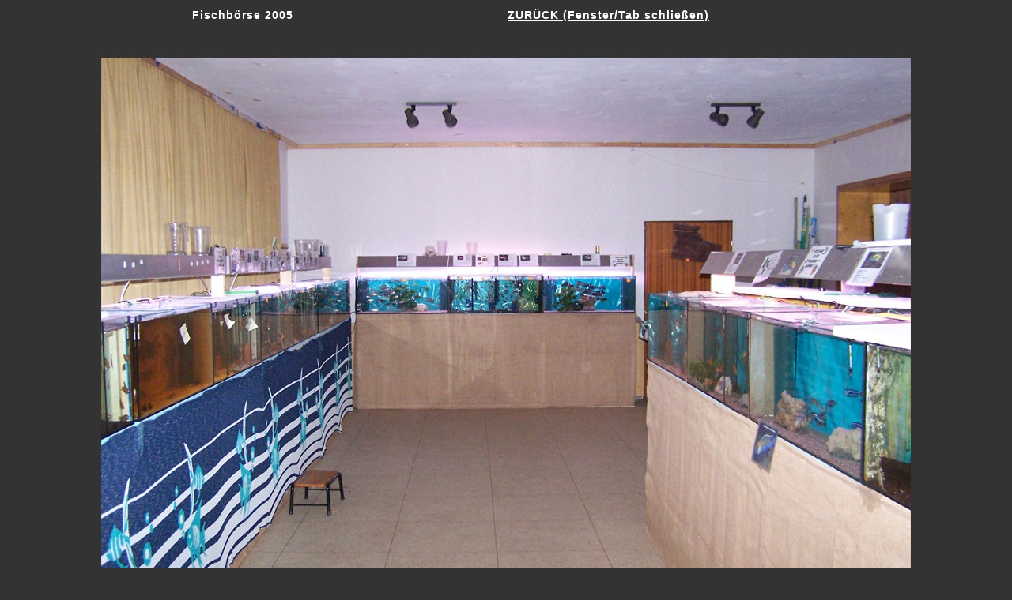

--- FILE ---
content_type: text/html; charset=iso-8859-1
request_url: http://aqua-freunde.de/fotoalben/2005_boerse/index.html
body_size: 1447
content:
<html>
<head>
<meta HTTP-EQUIV="Content-Type" CONTENT="text/html; charset=iso-8859-1">
<meta http-equiv="Content-Language" content="de">
<meta name="Author" content="Sebastian Seitz">
<title>Aqua-Feunde Bildergalerie</title>
<style type="text/css">
.Galerie {
	font-family: Arial, Helvetica, sans-serif;
	font-size: 14px;
	font-style: normal;
	line-height: normal;
	font-weight: bold;
	font-variant: normal;
	text-transform: none;
	color: #FFF;
	text-decoration: none;
	letter-spacing: 1px;
	text-align: center;
}
a:link {
	color: #FFF;
}
a:visited {
	color: #FFF;
}
a:hover {
	color: #FFF;
}
a:active {
	color: #FFF;
}
</style>

	<!-- Start WOWSlider.com HEAD section --> <!-- add to the <head> of your page -->
	<link rel="stylesheet" type="text/css" href="engine0/style.css" />
	<script type="text/javascript" src="engine0/jquery.js"></script>
	<!-- End WOWSlider.com HEAD section --></head>
<body bgcolor="#333333">
<table align="center" width="800">
<tr>
	<td width="50%">
    	<span class="Galerie"> Fischb&ouml;rse 2005</span>
    </td>
    <td>
    	<a href="javascript:window.close()"><span class="Galerie">ZUR&Uuml;CK (Fenster/Tab schlie&szlig;en)</span></a>
    </td>    
</tr>
</table>

	<!-- Start WOWSlider.com BODY section --> <!-- add to the <body> of your page -->
	<div id="wowslider-container0">
	<div class="ws_images"><ul>
		<li><img src="data0/images/100_0571.jpg" alt="100_0571" title="100_0571" id="wows0_0"/></li>
		<li><img src="data0/images/100_0609.jpg" alt="100_0609" title="100_0609" id="wows0_1"/></li>
		<li><img src="data0/images/100_0614.jpg" alt="100_0614" title="100_0614" id="wows0_2"/></li>
		<li><img src="data0/images/100_0615.jpg" alt="100_0615" title="100_0615" id="wows0_3"/></li>
		<li><img src="data0/images/100_0625.jpg" alt="100_0625" title="100_0625" id="wows0_4"/></li>
		<li><img src="data0/images/fb2005okt01.jpg" alt="fb2005okt01" title="fb2005okt01" id="wows0_5"/></li>
		<li><img src="data0/images/fb2005okt02.jpg" alt="fb2005okt02" title="fb2005okt02" id="wows0_6"/></li>
		<li><img src="data0/images/fb2005okt03.jpg" alt="fb2005okt03" title="fb2005okt03" id="wows0_7"/></li>
		<li><img src="data0/images/fb2005okt04.jpg" alt="fb2005okt04" title="fb2005okt04" id="wows0_8"/></li>
		<li><img src="data0/images/fb2005okt05.jpg" alt="fb2005okt05" title="fb2005okt05" id="wows0_9"/></li>
		<li><img src="data0/images/fb2005okt06.jpg" alt="fb2005okt06" title="fb2005okt06" id="wows0_10"/></li>
		<li><img src="data0/images/fb2005okt07.jpg" alt="fb2005okt07" title="fb2005okt07" id="wows0_11"/></li>
		<li><img src="data0/images/fb2005okt08.jpg" alt="fb2005okt08" title="fb2005okt08" id="wows0_12"/></li>
		<li><img src="data0/images/fb2005okt09.jpg" alt="fb2005okt09" title="fb2005okt09" id="wows0_13"/></li>
		<li><img src="data0/images/fb2005okt10.jpg" alt="fb2005okt10" title="fb2005okt10" id="wows0_14"/></li>
		<li><img src="data0/images/fb2005okt11.jpg" alt="fb2005okt11" title="fb2005okt11" id="wows0_15"/></li>
		<li><img src="data0/images/fb2005okt12.jpg" alt="fb2005okt12" title="fb2005okt12" id="wows0_16"/></li>
		<li><img src="data0/images/fb2005okt13.jpg" alt="fb2005okt13" title="fb2005okt13" id="wows0_17"/></li>
		<li><img src="data0/images/fb2005okt14.jpg" alt="fb2005okt14" title="fb2005okt14" id="wows0_18"/></li>
		<li><img src="data0/images/fb2005okt15.jpg" alt="fb2005okt15" title="fb2005okt15" id="wows0_19"/></li>
		<li><img src="data0/images/img_0131.jpg" alt="IMG_0131" title="IMG_0131" id="wows0_20"/></li>
		<li><a href="http://wowslider.com"><img src="data0/images/img_0137.jpg" alt="http://wowslider.com/" title="IMG_0137" id="wows0_21"/></a></li>
		<li><img src="data0/images/img_0138.jpg" alt="IMG_0138" title="IMG_0138" id="wows0_22"/></li>
	</ul></div>
	<div class="ws_thumbs">
<div>
		<a href="#wows0_0" title="100_0571"><img src="data0/tooltips/100_0571.jpg" alt="" /></a>
		<a href="#wows0_1" title="100_0609"><img src="data0/tooltips/100_0609.jpg" alt="" /></a>
		<a href="#wows0_2" title="100_0614"><img src="data0/tooltips/100_0614.jpg" alt="" /></a>
		<a href="#wows0_3" title="100_0615"><img src="data0/tooltips/100_0615.jpg" alt="" /></a>
		<a href="#wows0_4" title="100_0625"><img src="data0/tooltips/100_0625.jpg" alt="" /></a>
		<a href="#wows0_5" title="fb2005okt01"><img src="data0/tooltips/fb2005okt01.jpg" alt="" /></a>
		<a href="#wows0_6" title="fb2005okt02"><img src="data0/tooltips/fb2005okt02.jpg" alt="" /></a>
		<a href="#wows0_7" title="fb2005okt03"><img src="data0/tooltips/fb2005okt03.jpg" alt="" /></a>
		<a href="#wows0_8" title="fb2005okt04"><img src="data0/tooltips/fb2005okt04.jpg" alt="" /></a>
		<a href="#wows0_9" title="fb2005okt05"><img src="data0/tooltips/fb2005okt05.jpg" alt="" /></a>
		<a href="#wows0_10" title="fb2005okt06"><img src="data0/tooltips/fb2005okt06.jpg" alt="" /></a>
		<a href="#wows0_11" title="fb2005okt07"><img src="data0/tooltips/fb2005okt07.jpg" alt="" /></a>
		<a href="#wows0_12" title="fb2005okt08"><img src="data0/tooltips/fb2005okt08.jpg" alt="" /></a>
		<a href="#wows0_13" title="fb2005okt09"><img src="data0/tooltips/fb2005okt09.jpg" alt="" /></a>
		<a href="#wows0_14" title="fb2005okt10"><img src="data0/tooltips/fb2005okt10.jpg" alt="" /></a>
		<a href="#wows0_15" title="fb2005okt11"><img src="data0/tooltips/fb2005okt11.jpg" alt="" /></a>
		<a href="#wows0_16" title="fb2005okt12"><img src="data0/tooltips/fb2005okt12.jpg" alt="" /></a>
		<a href="#wows0_17" title="fb2005okt13"><img src="data0/tooltips/fb2005okt13.jpg" alt="" /></a>
		<a href="#wows0_18" title="fb2005okt14"><img src="data0/tooltips/fb2005okt14.jpg" alt="" /></a>
		<a href="#wows0_19" title="fb2005okt15"><img src="data0/tooltips/fb2005okt15.jpg" alt="" /></a>
		<a href="#wows0_20" title="IMG_0131"><img src="data0/tooltips/img_0131.jpg" alt="" /></a>
		<a href="#wows0_21" title="IMG_0137"><img src="data0/tooltips/img_0137.jpg" alt="" /></a>
		<a href="#wows0_22" title="IMG_0138"><img src="data0/tooltips/img_0138.jpg" alt="" /></a>
	</div>
</div>
<div class="ws_script" style="position:absolute;left:-99%"><a href="http://wowslider.com">http://wowslider.com/</a> by WOWSlider.com v8.7</div>
	<div class="ws_shadow"></div>
	</div>	
	<script type="text/javascript" src="engine0/wowslider.js"></script>
	<script type="text/javascript" src="engine0/script.js"></script>
	<!-- End WOWSlider.com BODY section --></body>
</html>

--- FILE ---
content_type: application/javascript
request_url: http://aqua-freunde.de/fotoalben/2005_boerse/engine0/script.js
body_size: 1002
content:
// -----------------------------------------------------------------------------------
// http://wowslider.com/
// JavaScript Wow Slider is a free software that helps you easily generate delicious 
// slideshows with gorgeous transition effects, in a few clicks without writing a single line of code.
// Generated by WOW Slider 8.7
//
//***********************************************
// Obfuscated by Javascript Obfuscator
// http://javascript-source.com
//***********************************************
function ws_basic_linear(j,g,a){var c=jQuery;var f=c(this);var e=a.find(".ws_list");var i=c("<div>").addClass("ws_effect ws_basic_linear").css({position:"absolute",top:0,left:0,width:"100%",height:"100%",overflow:"hidden"}).appendTo(a);var b=c("<div>").css({position:"absolute",display:"none","z-index":2,width:"200%",height:"100%",transform:"translate3d(0,0,0)"}).appendTo(i);var h=c("<div>").css({position:"absolute",left:"auto",top:"auto",width:"50%",height:"100%",overflow:"hidden"}),d=h.clone();b.append(h,d);this.go=function(k,n,m){b.stop(1,1);if(m==undefined){m=(!!((k-n+1)%g.length)^j.revers?"left":"right")}else{m=m?"left":"right"}var o=c(g[n]);var l={width:o.width()||j.width,height:o.height()||j.height};o.clone().css(l).appendTo(h).css(m,0);c(g[k]).clone().css(l).appendTo(d).show();if(m=="right"){h.css("left","50%");d.css("left",0)}else{h.css("left",0);d.css("left","50%")}var q={},p={};q[m]=0;p[m]=-a.width();if(j.support.transform){if(m=="right"){q.left=q.right;p.left=-p.right}q={translate:[q.left,0,0]};p={translate:[p.left,0,0]}}e.hide();wowAnimate(b.css({left:"auto",right:"auto",top:0}).css(m,0).show(),q,p,j.duration,"easeInOutExpo",function(){f.trigger("effectEnd");b.hide().find("div").html("")})}};// -----------------------------------------------------------------------------------
// http://wowslider.com/
// JavaScript Wow Slider is a free software that helps you easily generate delicious 
// slideshows with gorgeous transition effects, in a few clicks without writing a single line of code.
// Generated by WOW Slider 8.7
//
//***********************************************
// Obfuscated by Javascript Obfuscator
// http://javascript-source.com
//***********************************************
jQuery("#wowslider-container0").wowSlider({effect:"basic_linear",prev:"",next:"",duration:10*100,delay:20*100,width:1024,height:768,autoPlay:false,autoPlayVideo:false,playPause:true,stopOnHover:false,loop:false,bullets:0,caption:false,captionEffect:"none",controls:true,controlsThumb:false,responsive:1,fullScreen:true,gestures:2,onBeforeStep:0,images:0});